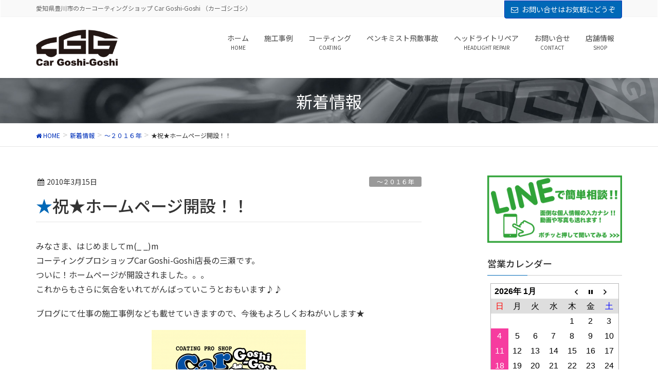

--- FILE ---
content_type: text/html; charset=UTF-8
request_url: http://car-goshi-goshi.com/2016/86.html
body_size: 12524
content:
<!DOCTYPE html>
<html lang="ja">
<head>
<meta charset="utf-8">
<meta http-equiv="X-UA-Compatible" content="IE=edge">
<meta name="viewport" content="width=device-width, initial-scale=1">
<title>★祝★ホームページ開設！！ |</title>

<!-- All in One SEO Pack 2.7.3 by Michael Torbert of Semper Fi Web Design[186,206] -->
<link rel="canonical" href="http://car-goshi-goshi.com/2016/86.html" />
			<script type="text/javascript" >
				window.ga=window.ga||function(){(ga.q=ga.q||[]).push(arguments)};ga.l=+new Date;
				ga('create', 'UA-112920794-1', 'auto');
				// Plugins
				
				ga('send', 'pageview');
			</script>
			<script async src="https://www.google-analytics.com/analytics.js"></script>
			<!-- /all in one seo pack -->
<link rel='dns-prefetch' href='//oss.maxcdn.com' />
<link rel='dns-prefetch' href='//fonts.googleapis.com' />
<link rel='dns-prefetch' href='//s.w.org' />
<link href='https://fonts.gstatic.com' crossorigin rel='preconnect' />
<link rel="alternate" type="application/rss+xml" title=" &raquo; フィード" href="http://car-goshi-goshi.com/feed/" />
<link rel="alternate" type="application/rss+xml" title=" &raquo; コメントフィード" href="http://car-goshi-goshi.com/comments/feed/" />
<link rel="alternate" type="application/rss+xml" title=" &raquo; ★祝★ホームページ開設！！ のコメントのフィード" href="http://car-goshi-goshi.com/2016/86.html/feed/" />
		<script type="text/javascript">
			window._wpemojiSettings = {"baseUrl":"https:\/\/s.w.org\/images\/core\/emoji\/2.3\/72x72\/","ext":".png","svgUrl":"https:\/\/s.w.org\/images\/core\/emoji\/2.3\/svg\/","svgExt":".svg","source":{"concatemoji":"http:\/\/car-goshi-goshi.com\/wp-includes\/js\/wp-emoji-release.min.js?ver=4.9.2"}};
			!function(a,b,c){function d(a,b){var c=String.fromCharCode;l.clearRect(0,0,k.width,k.height),l.fillText(c.apply(this,a),0,0);var d=k.toDataURL();l.clearRect(0,0,k.width,k.height),l.fillText(c.apply(this,b),0,0);var e=k.toDataURL();return d===e}function e(a){var b;if(!l||!l.fillText)return!1;switch(l.textBaseline="top",l.font="600 32px Arial",a){case"flag":return!(b=d([55356,56826,55356,56819],[55356,56826,8203,55356,56819]))&&(b=d([55356,57332,56128,56423,56128,56418,56128,56421,56128,56430,56128,56423,56128,56447],[55356,57332,8203,56128,56423,8203,56128,56418,8203,56128,56421,8203,56128,56430,8203,56128,56423,8203,56128,56447]),!b);case"emoji":return b=d([55358,56794,8205,9794,65039],[55358,56794,8203,9794,65039]),!b}return!1}function f(a){var c=b.createElement("script");c.src=a,c.defer=c.type="text/javascript",b.getElementsByTagName("head")[0].appendChild(c)}var g,h,i,j,k=b.createElement("canvas"),l=k.getContext&&k.getContext("2d");for(j=Array("flag","emoji"),c.supports={everything:!0,everythingExceptFlag:!0},i=0;i<j.length;i++)c.supports[j[i]]=e(j[i]),c.supports.everything=c.supports.everything&&c.supports[j[i]],"flag"!==j[i]&&(c.supports.everythingExceptFlag=c.supports.everythingExceptFlag&&c.supports[j[i]]);c.supports.everythingExceptFlag=c.supports.everythingExceptFlag&&!c.supports.flag,c.DOMReady=!1,c.readyCallback=function(){c.DOMReady=!0},c.supports.everything||(h=function(){c.readyCallback()},b.addEventListener?(b.addEventListener("DOMContentLoaded",h,!1),a.addEventListener("load",h,!1)):(a.attachEvent("onload",h),b.attachEvent("onreadystatechange",function(){"complete"===b.readyState&&c.readyCallback()})),g=c.source||{},g.concatemoji?f(g.concatemoji):g.wpemoji&&g.twemoji&&(f(g.twemoji),f(g.wpemoji)))}(window,document,window._wpemojiSettings);
		</script>
		<style type="text/css">
img.wp-smiley,
img.emoji {
	display: inline !important;
	border: none !important;
	box-shadow: none !important;
	height: 1em !important;
	width: 1em !important;
	margin: 0 .07em !important;
	vertical-align: -0.1em !important;
	background: none !important;
	padding: 0 !important;
}
</style>
<link rel='stylesheet' id='biz-cal-style-css'  href='http://car-goshi-goshi.com/wp-content/plugins/biz-calendar/biz-cal.css?ver=2.2.0' type='text/css' media='all' />
<link rel='stylesheet' id='foobox-free-min-css'  href='http://car-goshi-goshi.com/wp-content/plugins/foobox-image-lightbox/free/css/foobox.free.min.css?ver=2.5.2' type='text/css' media='all' />
<link rel='stylesheet' id='font-awesome-css'  href='http://car-goshi-goshi.com/wp-content/themes/lightning/library/font-awesome/4.7.0/css/font-awesome.min.css?ver=4.7.0' type='text/css' media='all' />
<link rel='stylesheet' id='lightning-design-style-css'  href='http://car-goshi-goshi.com/wp-content/themes/lightning/design_skin/origin/css/style.css?ver=4.1.8' type='text/css' media='all' />
<style id='lightning-design-style-inline-css' type='text/css'>
/* ltg theme common*/.color_key_bg,.color_key_bg_hover:hover{background-color: #0068b7;}.color_key_txt,.color_key_txt_hover:hover{color: #0068b7;}.color_key_border,.color_key_border_hover:hover{border-color: #0068b7;}.color_key_dark_bg,.color_key_dark_bg_hover:hover{background-color: #0031ba;}.color_key_dark_txt,.color_key_dark_txt_hover:hover{color: #0031ba;}.color_key_dark_border,.color_key_dark_border_hover:hover{border-color: #0031ba;}
html, body { overflow-x: hidden; }.veu_color_txt_key { color:#0031ba ; }.veu_color_bg_key { background-color:#0031ba ; }.veu_color_border_key { border-color:#0031ba ; }.btn-default { border-color:#0068b7;color:#0068b7;}.btn-default:focus,.btn-default:hover { border-color:#0068b7;background-color: #0068b7; }.btn-primary { background-color:#0068b7;border-color:#0031ba; }.btn-primary:focus,.btn-primary:hover { background-color:#0031ba;border-color:#0068b7; }
a { color:#0031ba ; }a:hover { color:#0068b7 ; }ul.gMenu a:hover { color:#0068b7; }.page-header { background-color:#0068b7; }h1.entry-title:first-letter,.single h1.entry-title:first-letter { color:#0068b7; }h2,.mainSection-title { border-top-color:#0068b7; }h3:after,.subSection-title:after { border-bottom-color:#0068b7; }.media .media-body .media-heading a:hover { color:#0068b7; }ul.page-numbers li span.page-numbers.current { background-color:#0068b7; }.pager li > a { border-color:#0068b7;color:#0068b7;}.pager li > a:hover { background-color:#0068b7;color:#fff;}footer { border-top-color:#0068b7; }dt { border-left-color:#0068b7; }@media (min-width: 768px){ ul.gMenu > li > a:hover:after, ul.gMenu > li.current-post-ancestor > a:after, ul.gMenu > li.current-menu-item > a:after, ul.gMenu > li.current-menu-parent > a:after, ul.gMenu > li.current-menu-ancestor > a:after, ul.gMenu > li.current_page_parent > a:after, ul.gMenu > li.current_page_ancestor > a:after { border-bottom-color: #0068b7 ; } ul.gMenu > li > a:hover .gMenu_description { color: #0068b7 ; }} /* @media (min-width: 768px) */
.page-header{text-align:center;background: url(http://car-goshi-goshi.com/wp-content/uploads/2018/03/goshigoshimain03.jpg) no-repeat 50% center;background-size: cover;}
</style>
<link rel='stylesheet' id='lightning-origin-pro-style-css'  href='http://car-goshi-goshi.com/wp-content/plugins/lightning-origin-pro/css/lightning_origin_pro.css?ver=2.3.0' type='text/css' media='all' />
<link rel='stylesheet' id='lightning-theme-style-css'  href='http://car-goshi-goshi.com/wp-content/themes/lightning_child/style.css?ver=4.1.8' type='text/css' media='all' />
<link rel='stylesheet' id='vk-widget-pr-content-style-css'  href='http://car-goshi-goshi.com/wp-content/plugins/lightning-origin-pro/inc/vk-widget-pr-content/css/vk-widget-pr-content.css?ver=0.0.0' type='text/css' media='all' />
<link rel='stylesheet' id='ltg_adv_nav_style_css-css'  href='http://car-goshi-goshi.com/wp-content/plugins/lightning-advanced-unit/inc/navigation/css/navigation.css?ver=3.3.3' type='text/css' media='all' />
<link rel='stylesheet' id='olympus-google-fonts-css'  href='https://fonts.googleapis.com/css?family=Noto+Sans+JP%3A100%2C300%2C400%2C500%2C700%2C900%2C100i%2C300i%2C400i%2C500i%2C700i%2C900i&#038;display=swap&#038;ver=2.5.8' type='text/css' media='all' />
<script type='text/javascript' src='http://car-goshi-goshi.com/wp-includes/js/jquery/jquery.js?ver=1.12.4'></script>
<script type='text/javascript' src='http://car-goshi-goshi.com/wp-includes/js/jquery/jquery-migrate.min.js?ver=1.4.1'></script>
<script type='text/javascript'>
/* <![CDATA[ */
var bizcalOptions = {"holiday_title":"\u4f11\u696d\u65e5","sun":"on","temp_holidays":"2018-04-23\r\n2018-04-24\r\n2018-05-03\r\n2018-05-04\r\n2018-05-05\r\n2018-05-02\r\n2018-06-09\r\n2018-06-23\r\n2018-07-21\r\n2018-08-01\r\n2018-08-11\r\n2018-08-13\r\n2018-08-14\r\n2018-08-15\r\n2018-09-14\r\n2018-09-15\r\n2018-09-17\r\n2018-09-18\r\n2018-12-29\r\n2018-12-31\r\n2019-01-01\r\n2019-01-02\r\n2019-01-03\r\n2019-01-04\r\n2019-01-05\r\n2019-08-10\r\n2019-08-11\r\n2019-08-12\r\n2019-08-13\r\n2019-08-14\r\n2019-08-15\r\n","temp_weekdays":"","eventday_title":"\u5e97\u8217\u4e0d\u5728\u65e5","eventday_url":"","eventdays":"2018-05-09\r\n2018-05-10\r\n2018-06-25\r\n2018-07-19\r\n","month_limit":"\u5236\u9650\u306a\u3057","nextmonthlimit":"12","prevmonthlimit":"12","plugindir":"http:\/\/car-goshi-goshi.com\/wp-content\/plugins\/biz-calendar\/","national_holiday":""};
/* ]]> */
</script>
<script type='text/javascript' src='http://car-goshi-goshi.com/wp-content/plugins/biz-calendar/calendar.js?ver=2.2.0'></script>
<!--[if lt IE 9]>
<script type='text/javascript' src='//oss.maxcdn.com/html5shiv/3.7.2/html5shiv.min.js?ver=4.9.2'></script>
<![endif]-->
<!--[if lt IE 9]>
<script type='text/javascript' src='//oss.maxcdn.com/respond/1.4.2/respond.min.js?ver=4.9.2'></script>
<![endif]-->
<script type='text/javascript' src='http://car-goshi-goshi.com/wp-content/themes/lightning/js/lightning.min.js?ver=4.1.8'></script>
<script type='text/javascript' src='http://car-goshi-goshi.com/wp-content/plugins/foobox-image-lightbox/free/js/foobox.free.min.js?ver=2.5.2'></script>
<script type='text/javascript' src='http://car-goshi-goshi.com/wp-content/plugins/lightning-advanced-unit/js/lightning-adv.min.js?ver=3.3.3'></script>
<script type='text/javascript' src='http://car-goshi-goshi.com/wp-content/plugins/lightning-advanced-unit/inc/navigation/js/navigation.min.js?ver=3.3.3'></script>
<link rel='https://api.w.org/' href='http://car-goshi-goshi.com/wp-json/' />
<link rel="EditURI" type="application/rsd+xml" title="RSD" href="http://car-goshi-goshi.com/xmlrpc.php?rsd" />
<link rel="wlwmanifest" type="application/wlwmanifest+xml" href="http://car-goshi-goshi.com/wp-includes/wlwmanifest.xml" /> 
<link rel='next' title='おめでとう　ＣＡＲ　ごしごし！！　祝ホームページ開設！！bySUNDAY SPICE' href='http://car-goshi-goshi.com/2016/93.html' />
<meta name="generator" content="WordPress 4.9.2" />
<link rel='shortlink' href='http://car-goshi-goshi.com/?p=86' />
<link rel="alternate" type="application/json+oembed" href="http://car-goshi-goshi.com/wp-json/oembed/1.0/embed?url=http%3A%2F%2Fcar-goshi-goshi.com%2F2016%2F86.html" />
<link rel="alternate" type="text/xml+oembed" href="http://car-goshi-goshi.com/wp-json/oembed/1.0/embed?url=http%3A%2F%2Fcar-goshi-goshi.com%2F2016%2F86.html&#038;format=xml" />
<link rel="icon" href="http://car-goshi-goshi.com/wp-content/uploads/2018/04/cropped-goshigoshilogonew2-32x32.jpg" sizes="32x32" />
<link rel="icon" href="http://car-goshi-goshi.com/wp-content/uploads/2018/04/cropped-goshigoshilogonew2-192x192.jpg" sizes="192x192" />
<link rel="apple-touch-icon-precomposed" href="http://car-goshi-goshi.com/wp-content/uploads/2018/04/cropped-goshigoshilogonew2-180x180.jpg" />
<meta name="msapplication-TileImage" content="http://car-goshi-goshi.com/wp-content/uploads/2018/04/cropped-goshigoshilogonew2-270x270.jpg" />
		<style type="text/css" id="wp-custom-css">
			p.topthree{
	font-size:0.95em;
	line-height:1.4em;
}

h2{
	 background: linear-gradient(-135deg, #3e83b7, #0068b7);
	color:#ffffff;

}

@media (min-width: 992px){
.siteHeader_logo img {
    max-height: 70px;
	}}		</style>
		<!-- Fonts Plugin CSS - https://fontsplugin.com/ -->
	<style>
		:root {
--font-base: Noto Sans JP;
--font-headings: Noto Sans JP;
--font-input: Noto Sans JP;
}
body, #content, .entry-content, .post-content, .page-content, .post-excerpt, .entry-summary, .entry-excerpt, .widget-area, .widget, .sidebar, #sidebar, footer, .footer, #footer, .site-footer {
font-family: "Noto Sans JP";
 }
#site-title, .site-title, #site-title a, .site-title a, .entry-title, .entry-title a, h1, h2, h3, h4, h5, h6, .widget-title {
font-family: "Noto Sans JP";
 }
button, .button, input, select, textarea, .wp-block-button, .wp-block-button__link {
font-family: "Noto Sans JP";
 }
#site-title, .site-title, #site-title a, .site-title a, #site-logo, #site-logo a, #logo, #logo a, .logo, .logo a {
font-family: "Noto Sans JP";
 }
#site-description, .site-description {
font-family: "Noto Sans JP";
 }
.menu, .page_item a, .menu-item a {
font-family: "Noto Sans JP";
 }
	</style>
	<!-- Fonts Plugin CSS -->
	
</head>
<body class="post-template-default single single-post postid-86 single-format-standard sidebar-fix menu-slide headfix header_height_changer">
<div id="bodyInner"><section id="navSection" class="navSection"><form role="search" method="get" id="searchform" class="searchform" action="http://car-goshi-goshi.com/">
				<div>
					<label class="screen-reader-text" for="s">検索:</label>
					<input type="text" value="" name="s" id="s" />
					<input type="submit" id="searchsubmit" value="検索" />
				</div>
			</form></section><div id="wrap" class="wrap"><header class="navbar siteHeader">
	<div class="headerTop" id="headerTop"><div class="container"><p class="headerTop_description">愛知県豊川市のカーコーティングショップ Car Goshi-Goshi （カーゴシゴシ）</p><div class="headerTop_contactBtn"><a href="http://car-goshi-goshi.com/otoiawase/" class="btn btn-primary">お問い合せはお気軽にどうぞ</a></div></div><!-- [ / .container ] --></div><!-- [ / #headerTop  ] -->	<div class="container siteHeadContainer">
		<div class="navbar-header">
			<h1 class="navbar-brand siteHeader_logo">
			<a href="http://car-goshi-goshi.com/"><span>
			<img src="http://car-goshi-goshi.com/wp-content/uploads/2018/04/goshigoshilogo.png" alt="" />			</span></a>
			</h1>
									  <a href="#" class="btn btn-default menuBtn menuClose menuBtn_left" id="menuBtn"><i class="fa fa-bars" aria-hidden="true"></i></a>
					</div>

		<div id="gMenu_outer" class="gMenu_outer"><nav class="menu-globalmenu-container"><ul id="menu-globalmenu" class="menu nav gMenu"><li id="menu-item-3346" class="menu-item menu-item-type-post_type menu-item-object-page menu-item-home"><a href="http://car-goshi-goshi.com/"><strong class="gMenu_name">ホーム</strong><span class="gMenu_description">HOME</span></a></li>
<li id="menu-item-4025" class="menu-item menu-item-type-taxonomy menu-item-object-category"><a href="http://car-goshi-goshi.com/sekoujirei/"><strong class="gMenu_name">施工事例</strong></a></li>
<li id="menu-item-3347" class="menu-item menu-item-type-post_type menu-item-object-page menu-item-has-children"><a href="http://car-goshi-goshi.com/coating/"><strong class="gMenu_name">コーティング</strong><span class="gMenu_description">COATING</span></a>
<ul class="sub-menu">
	<li id="menu-item-3348" class="menu-item menu-item-type-post_type menu-item-object-page"><a href="http://car-goshi-goshi.com/faq/">コーティングQ&#038;A</a></li>
	<li id="menu-item-3427" class="menu-item menu-item-type-post_type menu-item-object-page"><a href="http://car-goshi-goshi.com/side/">サイドメニュー</a></li>
</ul>
</li>
<li id="menu-item-4030" class="menu-item menu-item-type-custom menu-item-object-custom"><a href="http://car-goshi-goshi.com/sekoujirei/penkimist/2057.html"><strong class="gMenu_name">ペンキミスト飛散事故</strong></a></li>
<li id="menu-item-3429" class="menu-item menu-item-type-post_type menu-item-object-page"><a href="http://car-goshi-goshi.com/headlight-repair/"><strong class="gMenu_name">ヘッドライトリペア</strong><span class="gMenu_description">HEADLIGHT REPAIR</span></a></li>
<li id="menu-item-3442" class="menu-item menu-item-type-post_type menu-item-object-page"><a href="http://car-goshi-goshi.com/otoiawase/"><strong class="gMenu_name">お問い合せ</strong><span class="gMenu_description">CONTACT</span></a></li>
<li id="menu-item-3349" class="menu-item menu-item-type-post_type menu-item-object-page menu-item-has-children"><a href="http://car-goshi-goshi.com/info/"><strong class="gMenu_name">店舗情報</strong><span class="gMenu_description">SHOP</span></a>
<ul class="sub-menu">
	<li id="menu-item-4081" class="menu-item menu-item-type-post_type menu-item-object-page"><a href="http://car-goshi-goshi.com/%e4%bb%a3%e8%a1%a8%e3%83%97%e3%83%ad%e3%83%95%e3%82%a3%e3%83%bc%e3%83%ab/">代表プロフィール</a></li>
</ul>
</li>
</ul></nav></div>	</div>
	</header>

<div class="section page-header"><div class="container"><div class="row"><div class="col-md-12">
<div class="page-header_pageTitle">
新着情報</div>
</div></div></div></div><!-- [ /.page-header ] -->
<!-- [ .breadSection ] -->
<div class="section breadSection">
<div class="container">
<div class="row">
<ol class="breadcrumb" itemtype="http://schema.org/BreadcrumbList"><li id="panHome" itemprop="itemListElement" itemscope itemtype="http://schema.org/ListItem"><a itemprop="item" href="http://car-goshi-goshi.com/"><span itemprop="name"><i class="fa fa-home"></i> HOME</span></a></li><li itemprop="itemListElement" itemscope itemtype="http://schema.org/ListItem"><a itemprop="item" href="http://car-goshi-goshi.com/news/"><span itemprop="name">新着情報</span></a></li><li itemprop="itemListElement" itemscope itemtype="http://schema.org/ListItem"><a itemprop="item" href="http://car-goshi-goshi.com/2016/"><span itemprop="name">～２０１６年</span></a></li><li><span>★祝★ホームページ開設！！</span></li></ol>
</div>
</div>
</div>
<!-- [ /.breadSection ] -->
<div class="section siteContent">
<div class="container">
<div class="row">

<div class="col-md-8 mainSection" id="main" role="main">

<article id="post-86" class="post-86 post type-post status-publish format-standard hentry category-1">
	<header>
	
<div class="entry-meta">
<span class="published entry-meta_items">2010年3月15日</span>



<span class="entry-meta_items entry-meta_updated entry-meta_hidden">/ 最終更新日 : <span class="updated">2010年3月15日</span></span>


<span class="vcard author entry-meta_items entry-meta_items_author entry-meta_hidden"><span class="fn">cgg</span></span>

<span class="entry-meta_items entry-meta_items_term"><a href="http://car-goshi-goshi.com/2016/" class="btn btn-xs btn-primary" style="background-color:#999999;border:none;">～２０１６年</a></span>
</div>	<h1 class="entry-title">★祝★ホームページ開設！！</h1>
	</header>
	<div class="entry-body">
	<p style="text-align: left;">みなさま、はじめましてm(_ _)m<br />コーティングプロショップCar Goshi-Goshi店長の三瀬です。<br />ついに！ホームページが開設されました。。。<br />これからもさらに気合をいれてがんばっていこうとおもいます♪♪</p>
<p>ブログにて仕事の施工事例なども載せていきますので、今後もよろしくおねがいします★<a href="http://car-goshi-goshi-com.check-xserver.jp/wp-content/uploads/2010/03/c7b959a27563ecdfd2922d0b4289a2a21.png"></a></p>
<p><img class="size-medium wp-image-87 aligncenter" title="カラーロゴ" src="http://www.car-goshi-goshi.com/wp-content/uploads/2010/03/c7b959a27563ecdfd2922d0b4289a2a2-300x203.png" alt="" width="300" height="203" /></p>
	</div><!-- [ /.entry-body ] -->

	<div class="entry-footer">
	
	<div class="entry-meta-dataList"><dl><dt>カテゴリー</dt><dd><a href="http://car-goshi-goshi.com/2016/">～２０１６年</a></dd></dl></div>
		</div><!-- [ /.entry-footer ] -->

	
<div id="comments" class="comments-area">

	
			<h2 class="comments-title">
			&ldquo;<span>★祝★ホームページ開設！！</span>&rdquo; に対して1件のコメントがあります。		</h2>

		
		<ol class="comment-list">
					<li class="comment even thread-even depth-1" id="comment-2">
				<div id="div-comment-2" class="comment-body">
				<div class="comment-author vcard">
			<img alt='' src='http://0.gravatar.com/avatar/cb5522e3951d8eabb93119d4da581db0?s=32&#038;d=mm&#038;r=g' srcset='http://0.gravatar.com/avatar/cb5522e3951d8eabb93119d4da581db0?s=64&#038;d=mm&#038;r=g 2x' class='avatar avatar-32 photo' height='32' width='32' />			<cite class="fn">4918</cite> <span class="says">より:</span>		</div>
		
		<div class="comment-meta commentmetadata"><a href="http://car-goshi-goshi.com/2016/86.html/#comment-2">
			2010年3月15日 9:27 PM</a>		</div>

		<p>三瀬社長、ﾎｰﾑﾍﾟｰｼﾞ開設おめでとうございます！！<br />
今後のさらなる事業の発展を期待してます。<br />
工場の設備、工具などお困りの際は是非ご連絡下さい。</p>

		
				</div>
		</li><!-- #comment-## -->
		</ol><!-- .comment-list -->

		
	
	
		<div id="respond" class="comment-respond">
		<h3 id="reply-title" class="comment-reply-title">コメントを残す <small><a rel="nofollow" id="cancel-comment-reply-link" href="/2016/86.html#respond" style="display:none;">コメントをキャンセル</a></small></h3>			<form action="http://car-goshi-goshi.com/wp-comments-post.php" method="post" id="commentform" class="comment-form">
				<p class="comment-notes"><span id="email-notes">メールアドレスが公開されることはありません。</span> <span class="required">*</span> が付いている欄は必須項目です</p><p class="comment-form-comment"><label for="comment">コメント</label> <textarea id="comment" name="comment" cols="45" rows="8" maxlength="65525" aria-required="true" required="required"></textarea></p><p class="comment-form-author"><label for="author">名前 <span class="required">*</span></label> <input id="author" name="author" type="text" value="" size="30" maxlength="245" aria-required='true' required='required' /></p>
<p class="comment-form-email"><label for="email">メールアドレス <span class="required">*</span></label> <input id="email" name="email" type="text" value="" size="30" maxlength="100" aria-describedby="email-notes" aria-required='true' required='required' /></p>
<p class="comment-form-url"><label for="url">ウェブサイト</label> <input id="url" name="url" type="text" value="" size="30" maxlength="200" /></p>
<p class="form-submit"><input name="submit" type="submit" id="submit" class="submit" value="コメントを送信" /> <input type='hidden' name='comment_post_ID' value='86' id='comment_post_ID' />
<input type='hidden' name='comment_parent' id='comment_parent' value='0' />
</p><p style="display: none;"><input type="hidden" id="akismet_comment_nonce" name="akismet_comment_nonce" value="2efe31512d" /></p><p style="display: none;"><input type="hidden" id="ak_js" name="ak_js" value="116"/></p>			</form>
			</div><!-- #respond -->
	
</div><!-- #comments -->
</article>

<nav>
  <ul class="pager">
    <li class="previous"></li>
    <li class="next"><a href="http://car-goshi-goshi.com/2016/93.html" rel="next">おめでとう　ＣＡＲ　ごしごし！！　祝ホームページ開設！！bySUNDAY SPICE</a></li>
  </ul>
</nav>

</div><!-- [ /.mainSection ] -->

<div class="col-md-3 col-md-offset-1 subSection sideSection">
<aside class="widget widget_text" id="text-4">			<div class="textwidget"><p><a href="https://line.me/R/ti/p/%40sni5134y"><img class="alignnone size-full wp-image-3422" src="http://car-goshi-goshi.com/wp-content/uploads/2018/03/lineat_banner_20180321.gif" alt="" width="600" height="300" /></a></p>
</div>
		</aside><aside class="widget widget_bizcalendar" id="bizcalendar-2"><h1 class="widget-title subSection-title">営業カレンダー</h1><div id='biz_calendar'></div></aside>

<aside class="widget">
<h1 class="subSection-title">最近の投稿</h1>

  <div class="media">

    
      <div class="media-left postList_thumbnail">
        <a href="http://car-goshi-goshi.com/sekoujirei/penkimist/2057.html">
        <img width="150" height="150" src="http://car-goshi-goshi.com/wp-content/uploads/2021/07/BMW鉄粉飛散事故の復元施工前-13-150x150.jpg" class="attachment-thumbnail size-thumbnail wp-post-image" alt="BMW鉄粉飛散事故の復元施工前 (13)" />        </a>
      </div>

    
    <div class="media-body">
      <h4 class="media-heading"><a href="http://car-goshi-goshi.com/sekoujirei/penkimist/2057.html">車にペンキミスト飛散！付着原因や除去費用は？</a></h4>
      <div class="published entry-meta_items">2021年7月7日</div>          
    </div>
  </div>


  <div class="media">

    
      <div class="media-left postList_thumbnail">
        <a href="http://car-goshi-goshi.com/sekoujirei/penkimist/4141.html">
        <img width="150" height="150" src="http://car-goshi-goshi.com/wp-content/uploads/2021/07/BMW鉄粉飛散事故の復元施工前-1-150x150.jpg" class="attachment-thumbnail size-thumbnail wp-post-image" alt="BMW鉄粉飛散事故の復元施工前 (1)" />        </a>
      </div>

    
    <div class="media-body">
      <h4 class="media-heading"><a href="http://car-goshi-goshi.com/sekoujirei/penkimist/4141.html">【鉄粉飛散】BMW　鉄粉飛散事故復元作業</a></h4>
      <div class="published entry-meta_items">2021年7月4日</div>          
    </div>
  </div>


  <div class="media">

    
      <div class="media-left postList_thumbnail">
        <a href="http://car-goshi-goshi.com/sekoujirei/penkimist/4113.html">
        <img width="150" height="150" src="http://car-goshi-goshi.com/wp-content/uploads/2021/06/ペンキミスト飛散事故車両のミラジーノ復元施工前-5-150x150.jpg" class="attachment-thumbnail size-thumbnail wp-post-image" alt="ペンキミスト飛散事故車両のミラジーノ復元施工前 (5)" />        </a>
      </div>

    
    <div class="media-body">
      <h4 class="media-heading"><a href="http://car-goshi-goshi.com/sekoujirei/penkimist/4113.html">【ペンキミスト】ダイハツ ミラジーノ　ペンキミスト飛散事故復元作業</a></h4>
      <div class="published entry-meta_items">2021年7月1日</div>          
    </div>
  </div>


  <div class="media">

    
      <div class="media-left postList_thumbnail">
        <a href="http://car-goshi-goshi.com/sekoujirei/penkimist/4082.html">
        <img width="150" height="150" src="http://car-goshi-goshi.com/wp-content/uploads/2021/06/トヨタノアのペンキミスト飛散事故施工前-2-150x150.jpg" class="attachment-thumbnail size-thumbnail wp-post-image" alt="トヨタノアのペンキミスト飛散事故施工前 (2)" />        </a>
      </div>

    
    <div class="media-body">
      <h4 class="media-heading"><a href="http://car-goshi-goshi.com/sekoujirei/penkimist/4082.html">【ペンキミスト】トヨタ ノア　ペンキミスト飛散事故復元作業</a></h4>
      <div class="published entry-meta_items">2021年6月29日</div>          
    </div>
  </div>


  <div class="media">

    
      <div class="media-left postList_thumbnail">
        <a href="http://car-goshi-goshi.com/sekoujirei/penkimist/4040.html">
        <img width="150" height="150" src="http://car-goshi-goshi.com/wp-content/uploads/2021/06/エヴリィペンキミスト飛散事故車両の復元施工前-2-150x150.jpg" class="attachment-thumbnail size-thumbnail wp-post-image" alt="エヴリィペンキミスト飛散事故車両の復元施工前 (2)" />        </a>
      </div>

    
    <div class="media-body">
      <h4 class="media-heading"><a href="http://car-goshi-goshi.com/sekoujirei/penkimist/4040.html">【ペンキミスト】スズキ エヴリィ　ペンキミスト飛散事故復元作業</a></h4>
      <div class="published entry-meta_items">2021年6月28日</div>          
    </div>
  </div>


  <div class="media">

    
      <div class="media-left postList_thumbnail">
        <a href="http://car-goshi-goshi.com/sekoujirei/coating/4009.html">
        <img width="150" height="150" src="http://car-goshi-goshi.com/wp-content/uploads/2021/06/blog1-150x150.jpg" class="attachment-thumbnail size-thumbnail wp-post-image" alt="" />        </a>
      </div>

    
    <div class="media-body">
      <h4 class="media-heading"><a href="http://car-goshi-goshi.com/sekoujirei/coating/4009.html">コーティングメニュー大幅改定のお知らせ</a></h4>
      <div class="published entry-meta_items">2021年6月16日</div>          
    </div>
  </div>


  <div class="media">

    
    <div class="media-body">
      <h4 class="media-heading"><a href="http://car-goshi-goshi.com/sekoujirei/coating/2173.html">新車購入時のコーティングはカーゴシゴシで！</a></h4>
      <div class="published entry-meta_items">2021年6月16日</div>          
    </div>
  </div>


  <div class="media">

    
    <div class="media-body">
      <h4 class="media-heading"><a href="http://car-goshi-goshi.com/news/3691.html">臨時休業のお知らせ</a></h4>
      <div class="published entry-meta_items">2018年9月10日</div>          
    </div>
  </div>


  <div class="media">

    
    <div class="media-body">
      <h4 class="media-heading"><a href="http://car-goshi-goshi.com/news/3627.html">スタイルワゴン５月号に掲載していただきました！</a></h4>
      <div class="published entry-meta_items">2018年4月17日</div>          
    </div>
  </div>


  <div class="media">

    
    <div class="media-body">
      <h4 class="media-heading"><a href="http://car-goshi-goshi.com/headlight/3059.html">ヘッドライトリペア専用サイト「ヘッドライト黄ばみ１１０番」</a></h4>
      <div class="published entry-meta_items">2018年1月27日</div>          
    </div>
  </div>

</aside>
  
<aside class="widget widget_categories widget_link_list">
<nav class="localNav">
<h1 class="subSection-title">カテゴリー</h1>
<ul>
  	<li class="cat-item cat-item-27"><a href="http://car-goshi-goshi.com/news/" >お知らせ</a>
</li>
	<li class="cat-item cat-item-29"><a href="http://car-goshi-goshi.com/headlight/" title="ヘッドライトの黄ばみが気になるオーナーさんは、「今きばみがどうしても気になる」わけではなく「黄ばみが発生したらいつでも気になる」のだと思います。ということは、黄ばみを取ることと黄ばまない状態を長くキープさせることはセットで考えなければいけないと思います。くもりや黄ばみを除去して綺麗にするには、黄ばみ・クラックを取り除く技術が、綺麗にしたヘッドライトをずっと維持するためには、ヘッドライト専用のクリア塗装を、この２つが揃わなければ綺麗なヘッドライトの状態は維持できないのではないかなと思います。">ヘッドライトリペア</a>
</li>
	<li class="cat-item cat-item-38"><a href="http://car-goshi-goshi.com/sekoujirei/" >施工事例</a>
<ul class='children'>
	<li class="cat-item cat-item-26"><a href="http://car-goshi-goshi.com/sekoujirei/coating/" >コーティング　施工事例</a>
</li>
	<li class="cat-item cat-item-23"><a href="http://car-goshi-goshi.com/sekoujirei/protectionfilm/" >プロテクションフィルム　施工事例</a>
</li>
	<li class="cat-item cat-item-25"><a href="http://car-goshi-goshi.com/sekoujirei/penkimist/" >ペンキミスト飛散車両　施工事例</a>
</li>
</ul>
</li>
	<li class="cat-item cat-item-1"><a href="http://car-goshi-goshi.com/2016/" >～２０１６年</a>
</li>
 
</ul>
</nav>
</aside>

<aside class="widget widget_archive widget_link_list">
<nav class="localNav">
<h1 class="subSection-title">アーカイブ</h1>
<ul>
  	<li><a href='http://car-goshi-goshi.com/date/2021/07/'>2021年7月</a></li>
	<li><a href='http://car-goshi-goshi.com/date/2021/06/'>2021年6月</a></li>
	<li><a href='http://car-goshi-goshi.com/date/2018/09/'>2018年9月</a></li>
	<li><a href='http://car-goshi-goshi.com/date/2018/04/'>2018年4月</a></li>
	<li><a href='http://car-goshi-goshi.com/date/2018/01/'>2018年1月</a></li>
	<li><a href='http://car-goshi-goshi.com/date/2017/12/'>2017年12月</a></li>
	<li><a href='http://car-goshi-goshi.com/date/2017/11/'>2017年11月</a></li>
	<li><a href='http://car-goshi-goshi.com/date/2017/09/'>2017年9月</a></li>
	<li><a href='http://car-goshi-goshi.com/date/2017/08/'>2017年8月</a></li>
	<li><a href='http://car-goshi-goshi.com/date/2017/07/'>2017年7月</a></li>
	<li><a href='http://car-goshi-goshi.com/date/2017/06/'>2017年6月</a></li>
	<li><a href='http://car-goshi-goshi.com/date/2014/07/'>2014年7月</a></li>
	<li><a href='http://car-goshi-goshi.com/date/2013/10/'>2013年10月</a></li>
	<li><a href='http://car-goshi-goshi.com/date/2012/09/'>2012年9月</a></li>
	<li><a href='http://car-goshi-goshi.com/date/2012/08/'>2012年8月</a></li>
	<li><a href='http://car-goshi-goshi.com/date/2012/04/'>2012年4月</a></li>
	<li><a href='http://car-goshi-goshi.com/date/2012/03/'>2012年3月</a></li>
	<li><a href='http://car-goshi-goshi.com/date/2012/01/'>2012年1月</a></li>
	<li><a href='http://car-goshi-goshi.com/date/2011/12/'>2011年12月</a></li>
	<li><a href='http://car-goshi-goshi.com/date/2011/11/'>2011年11月</a></li>
	<li><a href='http://car-goshi-goshi.com/date/2011/10/'>2011年10月</a></li>
	<li><a href='http://car-goshi-goshi.com/date/2011/09/'>2011年9月</a></li>
	<li><a href='http://car-goshi-goshi.com/date/2011/08/'>2011年8月</a></li>
	<li><a href='http://car-goshi-goshi.com/date/2011/07/'>2011年7月</a></li>
	<li><a href='http://car-goshi-goshi.com/date/2011/05/'>2011年5月</a></li>
	<li><a href='http://car-goshi-goshi.com/date/2011/04/'>2011年4月</a></li>
	<li><a href='http://car-goshi-goshi.com/date/2011/03/'>2011年3月</a></li>
	<li><a href='http://car-goshi-goshi.com/date/2011/02/'>2011年2月</a></li>
	<li><a href='http://car-goshi-goshi.com/date/2011/01/'>2011年1月</a></li>
	<li><a href='http://car-goshi-goshi.com/date/2010/12/'>2010年12月</a></li>
	<li><a href='http://car-goshi-goshi.com/date/2010/11/'>2010年11月</a></li>
	<li><a href='http://car-goshi-goshi.com/date/2010/10/'>2010年10月</a></li>
	<li><a href='http://car-goshi-goshi.com/date/2010/09/'>2010年9月</a></li>
	<li><a href='http://car-goshi-goshi.com/date/2010/08/'>2010年8月</a></li>
	<li><a href='http://car-goshi-goshi.com/date/2010/07/'>2010年7月</a></li>
	<li><a href='http://car-goshi-goshi.com/date/2010/06/'>2010年6月</a></li>
	<li><a href='http://car-goshi-goshi.com/date/2010/05/'>2010年5月</a></li>
	<li><a href='http://car-goshi-goshi.com/date/2010/04/'>2010年4月</a></li>
	<li><a href='http://car-goshi-goshi.com/date/2010/03/'>2010年3月</a></li>
</ul>
</nav>
</aside>

<aside class="widget widget_text" id="text-5">			<div class="textwidget"><p><a href="http://car-goshi-goshi.com/headlight-repair/"><img class="alignnone size-full wp-image-3526" src="http://car-goshi-goshi.com/wp-content/uploads/2018/03/headlightkibami1.gif" alt="ヘッドライトが黄ばんでお困りの方へ" width="400" height="200" /></a></p>
</div>
		</aside><aside class="widget widget_text" id="text-6">			<div class="textwidget"><p><a href="https://penkimist.com/"><img class="alignnone size-full wp-image-3433" src="http://car-goshi-goshi.com/wp-content/uploads/2018/03/penkimist.gif" alt="" width="600" height="300" /></a></p>
</div>
		</aside></div><!-- [ /.subSection ] -->

</div><!-- [ /.row ] -->
</div><!-- [ /.container ] -->
</div><!-- [ /.siteContent ] -->


<footer class="section siteFooter">
    <div class="footerMenu">
       <div class="container">
            <nav class="menu-footermenu-container"><ul id="menu-footermenu" class="menu nav"><li id="menu-item-3371" class="menu-item menu-item-type-post_type menu-item-object-page menu-item-home menu-item-3371"><a href="http://car-goshi-goshi.com/">ホーム</a></li>
<li id="menu-item-3372" class="menu-item menu-item-type-post_type menu-item-object-page menu-item-3372"><a href="http://car-goshi-goshi.com/sitemaps/">サイトマップ</a></li>
<li id="menu-item-3373" class="menu-item menu-item-type-post_type menu-item-object-page menu-item-3373"><a href="http://car-goshi-goshi.com/privacy/">プライバシーポリシー</a></li>
</ul></nav>        </div>
    </div>
    <div class="container sectionBox">
        <div class="row ">
            <div class="col-md-4"><aside class="widget widget_text" id="text-8"><h1 class="widget-title subSection-title">Car Goshi-Goshi（カーゴシゴシ）</h1>			<div class="textwidget"><p>〒442-0012<br />
愛知県豊川市新豊町1-106Ｂ<br />
info@car-goshi-goshi.com</p>
</div>
		</aside></div><div class="col-md-4"><aside class="widget widget_text" id="text-10">			<div class="textwidget"><p><iframe style="border: 0;" src="https://www.google.com/maps/embed?pb=!1m18!1m12!1m3!1d3276.3084877303545!2d137.33602531523493!3d34.79817998040964!2m3!1f0!2f0!3f0!3m2!1i1024!2i768!4f13.1!3m3!1m2!1s0x0%3A0xb319768e5e526bb3!2z44Kr44O844K044K344K044K3!5e0!3m2!1sja!2sjp!4v1521598259370" frameborder="0" allowfullscreen=""></iframe><br />
<a href="https://www.google.com/maps/place/%E3%82%AB%E3%83%BC%E3%82%B4%E3%82%B7%E3%82%B4%E3%82%B7/@34.79818,137.338214,15z/data=!4m5!3m4!1s0x0:0xb319768e5e526bb3!8m2!3d34.79818!4d137.338214?hl=ja" rel="noopener" target="_blank">GoogleMapで見る</a></p>
</div>
		</aside></div><div class="col-md-4"></div>        </div>
    </div>
    <div class="container sectionBox copySection text-center">
          <p>Copyright © Car Goshi-Goshi. All rights reserved.</p>    </div>
	<!--froating Menu-->
<div id="footerFloatingMenu" class="visible-xs-block">
<div class="row">
  <!--<div class="col-xs-6 floating floating-left floating-phone"><a href="tel:0533784854"><i class="fa fa-phone"></i> 電話で聞く</a></div>-->
	<div class="col-xs-6 floating floating-left floating-phone"><a href="http://car-goshi-goshi.com/otoiawase/"><i class="fa fa-envelope"></i> 問い合わせる</a></div>
  <div class="col-xs-6 floating floating-line"><a href="https://line.me/R/ti/p/%40sni5134y"><span class="line-icon"><img src="https://zentosou.black/wp-content/uploads/2018/02/line_green.svg" width="30px" height="auto"> LINEで聞く</a></div>
</div>
</div><!--froating Menu-->
</footer>
</div><!-- [ /#wrap ] --></div><!-- [ /#bodyInner ] --><!-- User Heat Tag -->
<script type="text/javascript">
(function(add, cla){window['UserHeatTag']=cla;window[cla]=window[cla]||function(){(window[cla].q=window[cla].q||[]).push(arguments)},window[cla].l=1*new Date();var ul=document.createElement('script');var tag = document.getElementsByTagName('script')[0];ul.async=1;ul.src=add;tag.parentNode.insertBefore(ul,tag);})('//uh.nakanohito.jp/uhj2/uh.js', '_uhtracker');_uhtracker({id:'uhzdH5h3Jh'});
</script>
<!-- End User Heat Tag --><script type='text/javascript' src='http://car-goshi-goshi.com/wp-includes/js/wp-embed.min.js?ver=4.9.2'></script>
<script async="async" type='text/javascript' src='http://car-goshi-goshi.com/wp-content/plugins/akismet/_inc/form.js?ver=4.0.8'></script>
<script type="text/foobox">/* Run FooBox FREE (v2.5.2) */
(function( FOOBOX, $, undefined ) {
  FOOBOX.o = {wordpress: { enabled: true }, countMessage:'image %index of %total', excludes:'.fbx-link,.nofoobox,.nolightbox,a[href*="pinterest.com/pin/create/button/"]', affiliate : { enabled: false }};
  FOOBOX.init = function() {
    $(".fbx-link").removeClass("fbx-link");
    $(".gallery, .wp-caption, a:has(img[class*=wp-image-]), .foobox").foobox(FOOBOX.o);
  };
}( window.FOOBOX = window.FOOBOX || {}, FooBox.$ ));

FooBox.ready(function() {

  jQuery("body").append("<span style=\"font-family:'foobox'; color:transparent; position:absolute; top:-1000em;\">f</span>");
  FOOBOX.init();
  jQuery('body').on('post-load', function(){ FOOBOX.init(); });

});
</script>				<script type="text/javascript">
					if (window.addEventListener){
						window.addEventListener("DOMContentLoaded", function() {
							var arr = document.querySelectorAll("script[type='text/foobox']");
							for (var x = 0; x < arr.length; x++) {
								var script = document.createElement("script");
								script.type = "text/javascript";
								script.innerHTML = arr[x].innerHTML;
								arr[x].parentNode.replaceChild(script, arr[x]);
							}
						});
					} else {
						console.log("FooBox does not support the current browser.");
					}
				</script>
				</body>
</html>


--- FILE ---
content_type: text/plain
request_url: https://www.google-analytics.com/j/collect?v=1&_v=j102&a=290911817&t=pageview&_s=1&dl=http%3A%2F%2Fcar-goshi-goshi.com%2F2016%2F86.html&ul=en-us%40posix&dt=%E2%98%85%E7%A5%9D%E2%98%85%E3%83%9B%E3%83%BC%E3%83%A0%E3%83%9A%E3%83%BC%E3%82%B8%E9%96%8B%E8%A8%AD%EF%BC%81%EF%BC%81%20%7C&sr=1280x720&vp=1280x720&_u=IEBAAEABAAAAACAAI~&jid=2045624675&gjid=6430162&cid=1681584522.1769419136&tid=UA-112920794-1&_gid=1359833971.1769419136&_r=1&_slc=1&z=1629464952
body_size: -451
content:
2,cG-GNNCRJBZ4Z